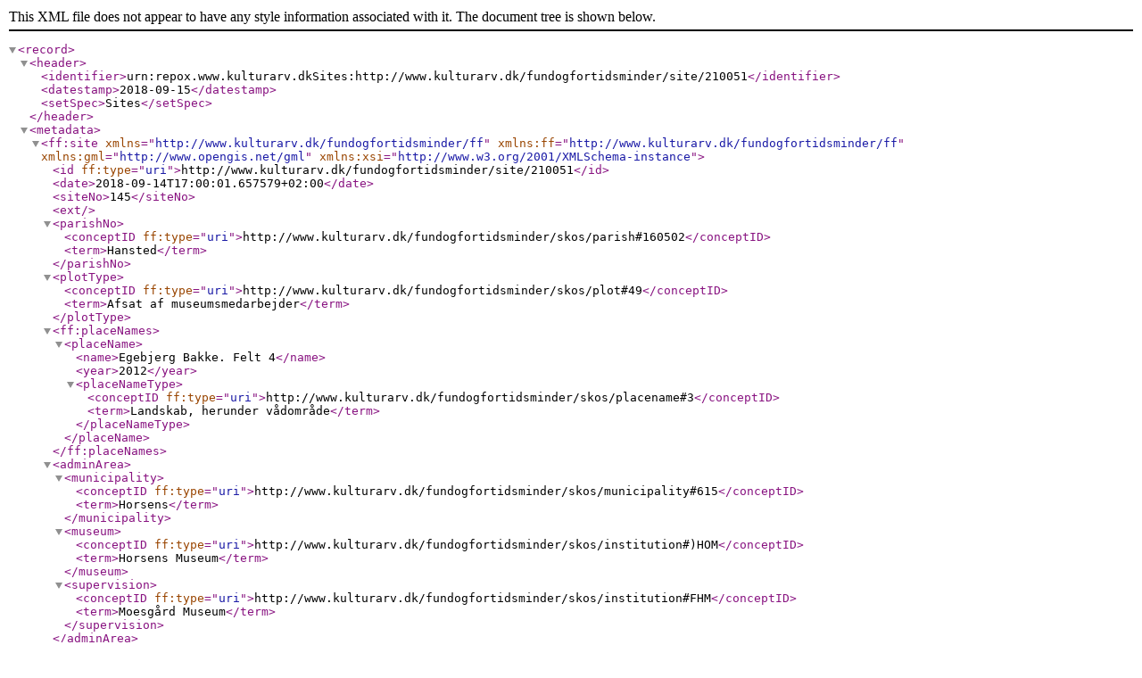

--- FILE ---
content_type: text/xml;charset=UTF-8
request_url: https://loar.kb.dk/server/api/core/bitstreams/13234ac1-5c22-4ba0-b1a2-a2bd15935871/content
body_size: 9322
content:
<?xml version="1.0" encoding="UTF-8" standalone="no"?>
<record>
<header>
<identifier>urn:repox.www.kulturarv.dkSites:http://www.kulturarv.dk/fundogfortidsminder/site/210051</identifier>
<datestamp>2018-09-15</datestamp>
<setSpec>Sites</setSpec>
</header>
<metadata>
<ff:site xmlns="http://www.kulturarv.dk/fundogfortidsminder/ff" xmlns:ff="http://www.kulturarv.dk/fundogfortidsminder/ff" xmlns:gml="http://www.opengis.net/gml" xmlns:xsi="http://www.w3.org/2001/XMLSchema-instance">
        <id ff:type="uri">http://www.kulturarv.dk/fundogfortidsminder/site/210051</id>
        <date>2018-09-14T17:00:01.657579+02:00</date>
        <siteNo>145</siteNo>
        <ext/>
        <parishNo>
            <conceptID ff:type="uri">http://www.kulturarv.dk/fundogfortidsminder/skos/parish#160502</conceptID>
            <term>Hansted</term>
        </parishNo>
        <plotType>
            <conceptID ff:type="uri">http://www.kulturarv.dk/fundogfortidsminder/skos/plot#49</conceptID>
            <term>Afsat af museumsmedarbejder</term>
        </plotType>
        <ff:placeNames>
            <placeName>
                <name>Egebjerg Bakke. Felt 4</name>
                <year>2012</year>
                <placeNameType>
                    <conceptID ff:type="uri">http://www.kulturarv.dk/fundogfortidsminder/skos/placename#3</conceptID>
                    <term>Landskab, herunder vådområde</term>
                </placeNameType>
            </placeName>
        </ff:placeNames>
        <adminArea>
            <municipality>
                <conceptID ff:type="uri">http://www.kulturarv.dk/fundogfortidsminder/skos/municipality#615</conceptID>
                <term>Horsens</term>
            </municipality>
            <museum>
                <conceptID ff:type="uri">http://www.kulturarv.dk/fundogfortidsminder/skos/institution#)HOM</conceptID>
                <term>Horsens Museum</term>
            </museum>
            <supervision>
                <conceptID ff:type="uri">http://www.kulturarv.dk/fundogfortidsminder/skos/institution#FHM</conceptID>
                <term>Moesgård Museum</term>
            </supervision>
        </adminArea>
        <ff:geodata xmlns="http://www.opengis.net/gml">
            <gml:Point srsName="EPSG:25832">
                <gml:pos srsDimension="2">552048;6195221</gml:pos>
            </gml:Point>
        </ff:geodata>
        <ff:objects>
            <primaryObject>
                <id ff:type="uri">http://www.kulturarv.dk/fundogfortidsminder/object/302132</id>
                <text xsi:nil="true"/>
                <date>
                    <fromYear>-2350</fromYear>
                    <toYear>-1101</toYear>
                    <mainPeriod>OXXX</mainPeriod>
                </date>
                <characteristics/>
                <objectType>
                    <conceptID ff:type="uri">http://www.kulturarv.dk/fundogfortidsminder/skos/object#07070</conceptID>
                    <term>Grube (uspecificeret funktion)</term>
                    <objectClassTerm>Diverse anlæg og genstande</objectClassTerm>
                    <objectClassExplanation>menneskeskabte objekter</objectClassExplanation>
                </objectType>
                <transportObject/>
            </primaryObject>
            <ff:object>
                <id ff:type="uri">http://www.kulturarv.dk/fundogfortidsminder/object/302133</id>
                <text xsi:nil="true"/>
                <date>
                    <fromYear>-2350</fromYear>
                    <toYear>-1101</toYear>
                    <mainPeriod>OXXX</mainPeriod>
                </date>
                <characteristics/>
                <objectType>
                    <conceptID ff:type="uri">http://www.kulturarv.dk/fundogfortidsminder/skos/object#07524</conceptID>
                    <term>Stolpehul m. uvis funktion</term>
                    <objectClassTerm>Diverse anlæg og genstande</objectClassTerm>
                    <objectClassExplanation>menneskeskabte objekter</objectClassExplanation>
                </objectType>
                <transportObject/>
            </ff:object>
            <ff:object>
                <id ff:type="uri">http://www.kulturarv.dk/fundogfortidsminder/object/302134</id>
                <text xsi:nil="true"/>
                <date>
                    <fromYear>-2350</fromYear>
                    <toYear>-1101</toYear>
                    <mainPeriod>OXXX</mainPeriod>
                </date>
                <characteristics/>
                <objectType>
                    <conceptID ff:type="uri">http://www.kulturarv.dk/fundogfortidsminder/skos/object#03131</conceptID>
                    <term>Kulturlag</term>
                    <objectClassTerm>Bosættelse</objectClassTerm>
                    <objectClassExplanation>alle former for bosættelse</objectClassExplanation>
                </objectType>
                <transportObject/>
            </ff:object>
        </ff:objects>
        <ff:events>
            <event>
                <startDate>2011-05-12</startDate>
                <endDate>2011-06-15</endDate>
                <altArchive xsi:nil="true"/>
                <caseNo>HOM 2660</caseNo>
                <eventType>
                    <conceptID ff:type="uri">http://www.kulturarv.dk/fundogfortidsminder/skos/event#MUG</conceptID>
                    <term>Museal udgravning</term>
                    <eventClassTerm>Museal</eventClassTerm>
                </eventType>
                <institution>
                    <conceptID ff:type="uri">http://www.kulturarv.dk/fundogfortidsminder/skos/institution#HOM</conceptID>
                    <term>Horsens Museum</term>
                </institution>
                <archive>
                    <conceptID ff:type="uri">http://www.kulturarv.dk/fundogfortidsminder/skos/archive#XXX</conceptID>
                    <term>Uspecificeret arkiv</term>
                </archive>
                <ff:texts>
                    <text>
                        <freeText>Lokaliteten er udgravet som en udløber af den administrative lokalitet 160502-130.
Et tykt muldlag på stedet overlejrede kulturlag og dyrkningshorisonter. Mest markant var et kulturlag i lagseriens bund, med forsigtighed dateret til senneollitkum/ældre bronzealder. I tilknytning til denne horisont blev i undergrundsniveau erkendt sporadiske boplads- og aktivitetsspor i form af tre stolpehuller og ca. otte gruber samt flere mere diffuse anlæg og fyldskifter. </freeText>
                        <textType>
                            <conceptID ff:type="uri">http://www.kulturarv.dk/fundogfortidsminder/skos/text#BLA</conceptID>
                            <term>Blandet tekst</term>
                        </textType>
                    </text>
                </ff:texts>
                <ff:persons>
                    <person>
                        <conceptID ff:type="uri">http://www.kulturarv.dk/fundogfortidsminder/skos/person#131988</conceptID>
                        <term>Martin Krog Nielsen</term>
                        <role>
                            <conceptID ff:type="uri">http://www.kulturarv.dk/fundogfortidsminder/skos/role#213</conceptID>
                            <term>Daglig leder</term>
                        </role>
                    </person>
                </ff:persons>
            </event>
        </ff:events>
        <ff:digitalDocumentations>
            <digitalDocumentation>
                <id ff:type="uri">http://www.kulturarv.dk/fundogfortidsminder/resource/94693</id>
                <name>HOM 2660 Egebjerg Bakke. Beretning. Felt 3SV + 4</name>
                <date>2012-12-13</date>
                <filename>hom1anni_20130116143849.pdf</filename>
                <copyright>Horsens Museum</copyright>
                <legalUse xsi:nil="true"/>
                <description xsi:nil="true"/>
                <link>http://www.kulturarv.dk/fundogfortidsminder/resource/94693</link>
                <isShownAt>http://www.kulturarv.dk/fundogfortidsminder/Lokalitet/210051</isShownAt>
                <documentType>
                    <conceptID ff:type="uri">http://www.kulturarv.dk/fundogfortidsminder/skos/digitaldocumentation#BER</conceptID>
                    <term>Beretning</term>
                </documentType>
            </digitalDocumentation>
            <digitalDocumentation>
                <id ff:type="uri">http://www.kulturarv.dk/fundogfortidsminder/resource/map/210051</id>
                <name>Egebjerg Bakke. Felt 4</name>
                <date>2018-09-14</date>
                <filename xsi:nil="true"/>
                <copyright>Kort og Matrikelstyrelsen</copyright>
                <legalUse>Må kun kopieres til personlig brug.</legalUse>
                <description>Kortet viser lokalitetens placering i Danmark.</description>
                <link>http://www.kulturarv.dk/fundogfortidsminder/resource/map/210051</link>
                <isShownAt xsi:nil="true"/>
                <documentType>
                    <conceptID ff:type="uri">http://www.kulturarv.dk/fundogfortidsminder/skos/digitaldocumentation#USP</conceptID>
                    <term>Uspecificeret</term>
                </documentType>
            </digitalDocumentation>
        </ff:digitalDocumentations>
    </ff:site>
</metadata>
</record>
